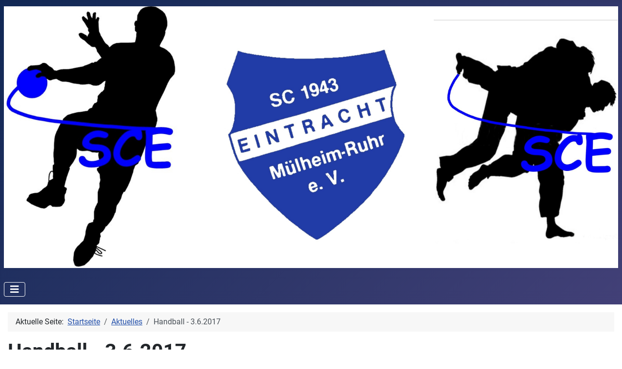

--- FILE ---
content_type: text/html; charset=utf-8
request_url: http://sc-eintracht-muelheim.de/index.php/aktuelles/18-handball-3-6-2017
body_size: 10733
content:
<!DOCTYPE html>
<html lang="de-de" dir="ltr">
<head>
    <meta charset="utf-8">
	<meta name="author" content="Super User">
	<meta name="viewport" content="width=device-width, initial-scale=1">
	<meta name="generator" content="Joomla! - Open Source Content Management">
	<title>Handball - 3.6.2017</title>
	<link href="/media/system/images/joomla-favicon.svg" rel="icon" type="image/svg+xml">
	<link href="/media/system/images/favicon.ico" rel="alternate icon" type="image/vnd.microsoft.icon">
	<link href="/media/system/images/joomla-favicon-pinned.svg" rel="mask-icon" color="#000">

    <link href="/media/system/css/joomla-fontawesome.min.css?897fcf6da535efeb1241a4e5c9a063ac" rel="lazy-stylesheet" /><noscript><link href="/media/system/css/joomla-fontawesome.min.css?897fcf6da535efeb1241a4e5c9a063ac" rel="stylesheet" /></noscript>
	<link href="/media/templates/site/cassiopeia/css/global/fonts-local_roboto.min.css?897fcf6da535efeb1241a4e5c9a063ac" rel="lazy-stylesheet" /><noscript><link href="/media/templates/site/cassiopeia/css/global/fonts-local_roboto.min.css?897fcf6da535efeb1241a4e5c9a063ac" rel="stylesheet" /></noscript>
	<link href="/media/templates/site/cassiopeia/css/template.min.css?897fcf6da535efeb1241a4e5c9a063ac" rel="stylesheet" />
	<link href="/media/templates/site/cassiopeia/css/global/colors_standard.min.css?897fcf6da535efeb1241a4e5c9a063ac" rel="stylesheet" />
	<link href="/media/templates/site/cassiopeia/css/vendor/joomla-custom-elements/joomla-alert.min.css?0.2.0" rel="stylesheet" />
	<link href="/media/templates/site/cassiopeia/css/user.css?897fcf6da535efeb1241a4e5c9a063ac" rel="stylesheet" />
	<style>:root {
		--hue: 214;
		--template-bg-light: #f0f4fb;
		--template-text-dark: #495057;
		--template-text-light: #ffffff;
		--template-link-color: var(--link-color);
		--template-special-color: #001B4C;
		
	}</style>

    <script src="/media/vendor/metismenujs/js/metismenujs.min.js?1.4.0" defer></script>
	<script src="/media/templates/site/cassiopeia/js/mod_menu/menu-metismenu.min.js?897fcf6da535efeb1241a4e5c9a063ac" defer></script>
	<script type="application/json" class="joomla-script-options new">{"joomla.jtext":{"ERROR":"Fehler","MESSAGE":"Nachricht","NOTICE":"Hinweis","WARNING":"Warnung","JCLOSE":"Close","JOK":"OK","JOPEN":"Open"},"system.paths":{"root":"","rootFull":"http:\/\/sc-eintracht-muelheim.de\/","base":"","baseFull":"http:\/\/sc-eintracht-muelheim.de\/"},"csrf.token":"d21d417c37188e01d832eab06eb3d501"}</script>
	<script src="/media/system/js/core.min.js?37ffe4186289eba9c5df81bea44080aff77b9684"></script>
	<script src="/media/templates/site/cassiopeia/js/template.min.js?897fcf6da535efeb1241a4e5c9a063ac" defer></script>
	<script src="/media/vendor/bootstrap/js/bootstrap-es5.min.js?5.3.2" nomodule defer></script>
	<script src="/media/system/js/messages-es5.min.js?c29829fd2432533d05b15b771f86c6637708bd9d" nomodule defer></script>
	<script src="/media/vendor/bootstrap/js/collapse.min.js?5.3.2" type="module"></script>
	<script src="/media/system/js/messages.min.js?7f7aa28ac8e8d42145850e8b45b3bc82ff9a6411" type="module"></script>
	<script type="application/ld+json">{"@context":"https:\/\/schema.org","@type":"BreadcrumbList","itemListElement":[{"@type":"ListItem","position":1,"item":{"@id":"http:\/\/sc-eintracht-muelheim.de\/index.php","name":"Startseite"}},{"@type":"ListItem","position":2,"item":{"@id":"http:\/\/sc-eintracht-muelheim.de\/index.php\/aktuelles","name":"Aktuelles"}},{"@type":"ListItem","position":3,"item":{"name":"Handball - 3.6.2017"}}]}</script>

</head>

<body class="site com_content wrapper-static view-article layout-blog no-task itemid-102">
    <header class="header container-header full-width">

        
        
                    <div class="grid-child">
                <div class="navbar-brand">
                    <a class="brand-logo" href="/">
                        <img loading="eager" decoding="async" src="http://sc-eintracht-muelheim.de/images/SCE-Bilder/Banner.jpg" alt="SC Eintracht 1943 Mülheim e.V." width="3500" height="1492">                    </a>
                                    </div>
            </div>
        
                    <div class="grid-child container-nav">
                                    
<nav class="navbar navbar-expand-lg" aria-label="Haupt Menu">
    <button class="navbar-toggler navbar-toggler-right" type="button" data-bs-toggle="collapse" data-bs-target="#navbar1" aria-controls="navbar1" aria-expanded="false" aria-label="Toggle Navigation">
        <span class="icon-menu" aria-hidden="true"></span>
    </button>
    <div class="collapse navbar-collapse" id="navbar1">
        <ul class="mod-menu mod-menu_dropdown-metismenu metismenu mod-list  nav-pills ">
<li class="metismenu-item item-101 level-1 default"><a href="/index.php" >Startseite</a></li><li class="metismenu-item item-102 level-1 current active"><a href="/index.php/aktuelles" aria-current="location">Aktuelles</a></li><li class="metismenu-item item-103 level-1 deeper parent"><a href="#" >Handball</a><button class="mm-collapsed mm-toggler mm-toggler-link" aria-haspopup="true" aria-expanded="false" aria-label="Handball"></button><ul class="mm-collapse"><li class="metismenu-item item-113 level-2"><a href="/index.php/handball/1-mannschaft" >1. Mannschaft</a></li><li class="metismenu-item item-115 level-2"><a href="/index.php/handball/links" >Links</a></li></ul></li><li class="metismenu-item item-104 level-1"><a href="/index.php/breitensport" >Breitensport</a></li><li class="metismenu-item item-105 level-1 deeper parent"><a href="#" >Judo</a><button class="mm-collapsed mm-toggler mm-toggler-link" aria-haspopup="true" aria-expanded="false" aria-label="Judo"></button><ul class="mm-collapse"><li class="metismenu-item item-330 level-2"><a href="/index.php/judo/judo-inclusiv" >Judo Regelsport</a></li><li class="metismenu-item item-146 level-2"><a href="/index.php/judo/reha-sport" >ID-Judo</a></li><li class="metismenu-item item-145 level-2"><a href="/index.php/judo/judo-im-dorf" >Judo mit Bewohnern des Fliednerdorfs</a></li><li class="metismenu-item item-408 level-2"><a href="/index.php/judo/judo-trainingszeiten" >Judo Trainingszeiten</a></li><li class="metismenu-item item-147 level-2"><a href="/index.php/judo/links-judo" >Links</a></li></ul></li><li class="metismenu-item item-273 level-1"><a href="/index.php/3x3-basketball" >3x3 Basketball Inklusiv</a></li><li class="metismenu-item item-112 level-1"><a href="https://www.facebook.com/SC.Eintracht.Muelheim/" onclick="window.open(this.href, 'targetWindow', 'toolbar=no,location=no,status=no,menubar=no,scrollbars=yes,resizable=yes,'); return false;">Wir auf Facebook</a></li><li class="metismenu-item item-345 level-1 deeper parent"><a href="#" >Mein SCE</a><button class="mm-collapsed mm-toggler mm-toggler-link" aria-haspopup="true" aria-expanded="false" aria-label="Mein SCE"></button><ul class="mm-collapse"><li class="metismenu-item item-106 level-2"><a href="/index.php/mein-sce/kontakte" >Kontakte</a></li><li class="metismenu-item item-107 level-2"><a href="/index.php/mein-sce/vorstand" >Vorstand</a></li><li class="metismenu-item item-143 level-2"><a href="/index.php/mein-sce/impressum" >Impressum</a></li><li class="metismenu-item item-144 level-2"><a href="/index.php/mein-sce/datenschutzerklaerung" >Datenschutzerklärung</a></li><li class="metismenu-item item-162 level-2"><a href="/index.php/mein-sce/satzung/category/5-satzung" >Satzungen und Ordnungen</a></li></ul></li><li class="metismenu-item item-346 level-1"><a href="/index.php/anmeldung/category/3-anmeldung" >Mitgliedschaft</a></li><li class="metismenu-item item-348 level-1"><a href="/index.php/admin-login" >Admin Login</a></li></ul>
    </div>
</nav>

                                            </div>
            </header>

    <div class="site-grid">
        
        
        
        
        <div class="grid-child container-component">
            <nav class="mod-breadcrumbs__wrapper" aria-label="Breadcrumbs">
    <ol class="mod-breadcrumbs breadcrumb px-3 py-2">
                    <li class="mod-breadcrumbs__here float-start">
                Aktuelle Seite: &#160;
            </li>
        
        <li class="mod-breadcrumbs__item breadcrumb-item"><a href="/index.php" class="pathway"><span>Startseite</span></a></li><li class="mod-breadcrumbs__item breadcrumb-item"><a href="/index.php/aktuelles" class="pathway"><span>Aktuelles</span></a></li><li class="mod-breadcrumbs__item breadcrumb-item active"><span>Handball - 3.6.2017</span></li>    </ol>
    </nav>

            
            <div id="system-message-container" aria-live="polite"></div>

            <main>
            <div class="com-content-article item-page" itemscope itemtype="https://schema.org/Article">
    <meta itemprop="inLanguage" content="de-DE">
    
    
        <div class="page-header">
        <h1 itemprop="headline">
            Handball - 3.6.2017        </h1>
                            </div>
        
        
    
    
        
                                                <div itemprop="articleBody" class="com-content-article__body">
        <p>Wir gratulieren Fabian Manthei zur bestandenen Schiedsrichter Pr&uuml;fung.</p>
<p>Fabian wird in der kommenden Saision als aktiver Schiedsrichter seine ersten Erfahrungen im Spielbetrieb sammeln.</p>
<p>Vielen dank f&uuml;r dein Interesse, neben dem aktiven Handball auch als Schiedsrichter zu agieren.</p>
<p>Viel Spa&szlig; und Erfolg als Schiedsrichter.</p>     </div>

        
        
<nav class="pagenavigation" aria-label="Page Navigation">
    <span class="pagination ms-0">
                <a class="btn btn-sm btn-secondary previous" href="/index.php/aktuelles/19-judo-10-06-2017" rel="prev">
            <span class="visually-hidden">
                Vorheriger Beitrag: Judo - 10.06.2017            </span>
            <span class="icon-chevron-left" aria-hidden="true"></span> <span aria-hidden="true">Zurück</span>            </a>
                    <a class="btn btn-sm btn-secondary next" href="/index.php/aktuelles/17-handball-8-5-2017" rel="next">
            <span class="visually-hidden">
                Nächster Beitrag: Handball - 8.5.2017            </span>
            <span aria-hidden="true">Weiter</span> <span class="icon-chevron-right" aria-hidden="true"></span>            </a>
        </span>
</nav>
                                        </div>
            </main>
            
        </div>

        
        
            </div>

    
            <a href="#top" id="back-top" class="back-to-top-link" aria-label="Back to Top">
            <span class="icon-arrow-up icon-fw" aria-hidden="true"></span>
        </a>
    
    
</body>
</html>
